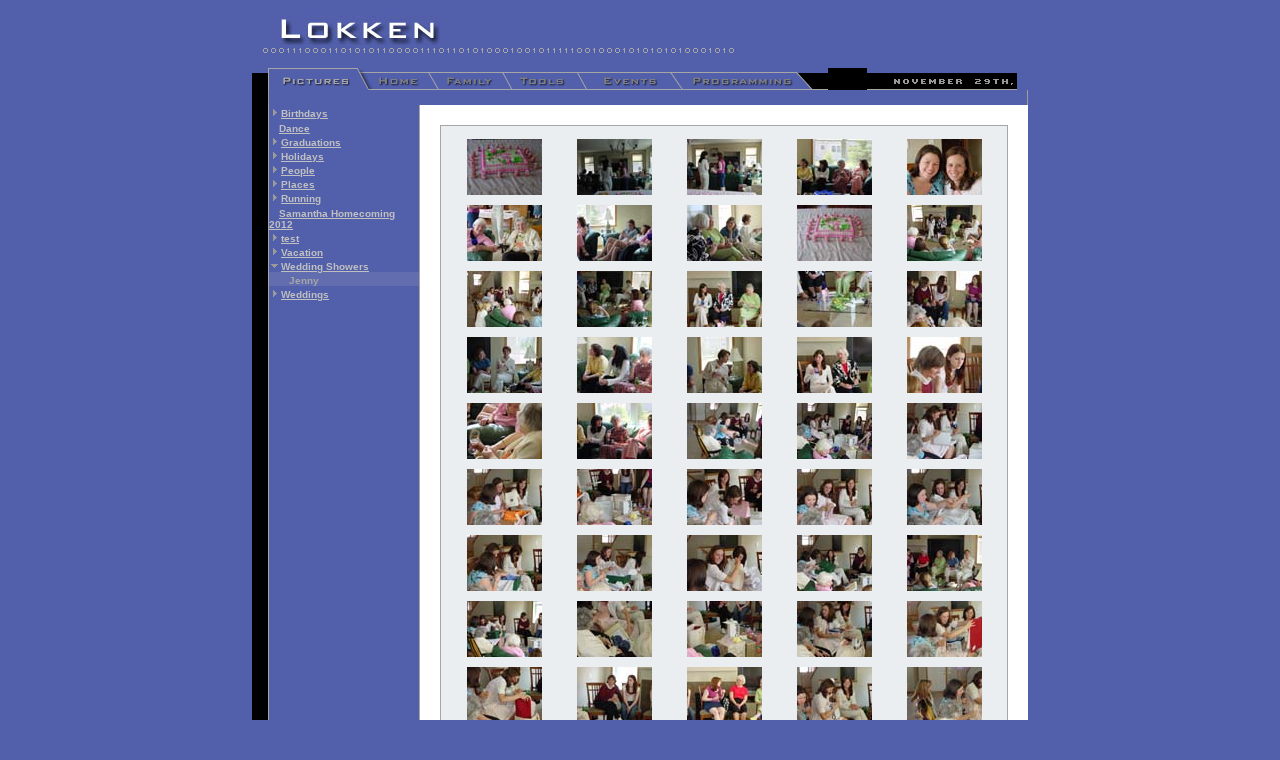

--- FILE ---
content_type: text/html
request_url: http://www.lokken.net/pictures.asp?mainpage=/pictures/Wedding%20Showers/Jenny&spanpath=10_0
body_size: 6285
content:


<html>

<head>
	<title>Lokken Family Website</title>

	<!------------------- Lokken.net Meta Tags ---------------------------------------->
	<META NAME="Description" CONTENT="Lokken family website.  Inside:Programming, Physics, Pictures, Math.">
	<META NAME="Keywords" CONTENT="lokken,family,jon lokken,jon,running,programming,greshwalk,amy,mckeever,gary,sharon,teresa,samantha,oelrich,physics">

	<!-------------------- Lokken.net Style Sheet ------------------------------------->
	<link rel="STYLESHEET" type="text/css" href="/includes/styles/lokken.css">

	<!-------------------- Lokken.net Image Preload Script ------------------------------------------------------------------->
	<script type="text/javascript" src="/includes/scripts/picturesPreload.js" for=window event=onload lang="JavaScript"></script>

	<!-------------------- Lokken.net JavaScript include ------------------------------------>
	<script type="text/javascript" src="/includes/scripts/lokkenFunctions.js"></script>
</head>

<body marginheight="0" marginwidth="0" topmargin="0" leftmargin="0" rightmargin="0" bottommargin="0" style="background-color: #525FAB">

	<!-- Header Table -->
<table align="center" width="776" border="0" cellpadding="0" cellspacing="0">
<tr>
	<td><img border="0" src="/images/spacers/transparent.gif" width="1" height="15" alt="spacer"></td>
</tr>
<tr>
	<td><img border="0" src="/images/spacers/transparent.gif" width="10" height="30" alt="spacer"><img border="0" src="/images/header/LokkenLogo.jpg" alt="Lokken Logo"></td>
</tr>
<tr>
	<td><img border="0" src="/images/spacers/transparent.gif" width="10" height="10" alt="spacer"><img border="0" src="/images/header/Binary.gif" alt="Lokken Binary Logo"></td>
</tr>
<tr>
	<td><img border="0" src="/images/spacers/transparent.gif" width="1" height="8" alt="spacer"></td>
</tr>
</table><!-- Menu Table -->
<table align="center" width="776" border="0" cellpadding="0" cellspacing="0">
<tr>
	<td colspan="2"><img border="0" src="/images/spacers/transparent.gif" width="1" height="5" alt="spacer"></td>
</tr>
<tr>
	<td bgcolor="#000000" align="left"><a href=""><img border="0" src="/images/menu/Pictures/Family.gif"      width="109"  height="22"></a><a href="/index.asp"><img border="0" src="/images/menu/Pictures/Home.gif"        width="73"  height="22" onmouseover="JavaScript:changeImages(this, 'homeOver');"        onmouseout="JavaScript:changeImages(this, 'home');"       ></a><a href="/family.asp"><img border="0" src="/images/menu/Pictures/Tools.gif"       width="74"  height="22" onmouseover="JavaScript:changeImages(this, 'toolsOver');"       onmouseout="JavaScript:changeImages(this, 'tools');"      ></a><a href="/tools.asp"><img border="0" src="/images/menu/Pictures/Pictures.gif"    width="74"  height="22" onmouseover="JavaScript:changeImages(this, 'picturesOver');"    onmouseout="JavaScript:changeImages(this, 'pictures');"   ></a><a href="/events.asp"><img border="0" src="/images/menu/Pictures/Events.gif"      width="94"  height="22" onmouseover="JavaScript:changeImages(this, 'eventsOver');"      onmouseout="JavaScript:changeImages(this, 'events');"     ></a><a href="/programming.asp"><img border="0" src="/images/menu/Pictures/Programming.gif" width="137" height="22" onmouseover="JavaScript:changeImages(this, 'programmingOver');" onmouseout="JavaScript:changeImages(this, 'programming');"></a><a href=""><img border="0" src="/images/menu/Pictures/MenuSpacer.gif"  width="15"  height="22"></a></td>
	<td bgcolor="#525FAB" align="right" valign="bottom">
		<table align="left" cellpadding="0" border="0" cellspacing="0">
			<tr><td><img border="0" src="/images/date/months/november.gif" width="100" height="16"><img border="0" src="/images/date/dates/twentynine.gif" width="50" height="16"></td></tr>
			<tr><td bgcolor="#A6A6A6"><img border="0" src="/images/spacers/transparent.gif" width="1" height="1" alt="spacer"></td></tr>
		</table></td>
</tr>
<tr>
	<td colspan="2">
		<table align="center" width="776" border="0" cellpadding="0" cellspacing="0">
		<tr>
			<td bgcolor="#000000" width="16"><img border="0" src="/images/spacers/transparent.gif" width="16" height="15" alt="spacer"></td>
			<td bgcolor="#9C9C9C" width="1"><img border="0" src="/images/spacers/transparent.gif" width="1" height="15" alt="spacer"></td>
			<td bgcolor="#525FAB" width="758"><img border="0" src="/images/spacers/transparent.gif" width="758" height="10" alt="spacer"></td>
			<td bgcolor="#9C9C9C" width="1"><img border="0" src="/images/spacers/transparent.gif" width="1" height="15" alt="spacer"></td>
		</tr>
		</table></td>
</tr>
</table>

<!-- Body Table -->
<table align="center" width="776" border="0" cellpadding="0" cellspacing="0">
<tr>
	<td width="16" bgcolor="#000000"><img src="/images/spacers/transparent.gif" width="1" height="20" alt="" border="0"></td>
	<td width="1" bgcolor="#A6A6A6"><img src="/images/spacers/transparent.gif" width="1" height="20" alt="" border="0"></td>
	
	<!-- Side Contents Menu -->
	<td width="150" bgcolor="#525FAB" valign="top">
		<SPAN style="" ID="0"><table width="100%" cellspacing="0" cellpadding="0" border="0"><tr><td width="100%" class="menutext" onmouseout="this.className='menutext';" onmouseover="this.className='menutextover';"><a class="menutext" href="/pictures.asp?spanpath=0" target="_top"><img src="/images/spacers/transparent.gif" width="0" height="12" alt="" border="0"><img src="/images/arrows/arrow.gif" width="12" height="12" alt="" border="0">Birthdays</a></td></tr></table><SPAN style="display:none" ID="0_0"><table width="100%" cellspacing="0" cellpadding="0" border="0"><tr><td width="100%" class="menutext" onmouseout="this.className='menutext';" onmouseover="this.className='menutextover';"><img src="/images/spacers/transparent.gif" width="20" height="12" alt="" border="0"><a class="menutext" href="/pictures.asp?mainpage=/pictures/Birthdays/Amy 2002&spanpath=0_0" target="_top">Amy 2002</a></td></tr></table></SPAN><SPAN style="display:none" ID="0_1"><table width="100%" cellspacing="0" cellpadding="0" border="0"><tr><td width="100%" class="menutext" onmouseout="this.className='menutext';" onmouseover="this.className='menutextover';"><img src="/images/spacers/transparent.gif" width="20" height="12" alt="" border="0"><a class="menutext" href="/pictures.asp?mainpage=/pictures/Birthdays/Ben 2002&spanpath=0_1" target="_top">Ben 2002</a></td></tr></table></SPAN><SPAN style="display:none" ID="0_2"><table width="100%" cellspacing="0" cellpadding="0" border="0"><tr><td width="100%" class="menutext" onmouseout="this.className='menutext';" onmouseover="this.className='menutextover';"><img src="/images/spacers/transparent.gif" width="20" height="12" alt="" border="0"><a class="menutext" href="/pictures.asp?mainpage=/pictures/Birthdays/Brittney 2001&spanpath=0_2" target="_top">Brittney 2001</a></td></tr></table></SPAN></SPAN><SPAN style="" ID="1"><table width="100%" cellspacing="0" cellpadding="0" border="0"><tr><td width="100%" class="menutext" onmouseout="this.className='menutext';" onmouseover="this.className='menutextover';"><img src="/images/spacers/transparent.gif" width="10" height="12" alt="" border="0"><a class="menutext" href="/pictures.asp?mainpage=/pictures/Dance&spanpath=1" target="_top">Dance</a></td></tr></table></SPAN><SPAN style="" ID="2"><table width="100%" cellspacing="0" cellpadding="0" border="0"><tr><td width="100%" class="menutext" onmouseout="this.className='menutext';" onmouseover="this.className='menutextover';"><a class="menutext" href="/pictures.asp?spanpath=2" target="_top"><img src="/images/spacers/transparent.gif" width="0" height="12" alt="" border="0"><img src="/images/arrows/arrow.gif" width="12" height="12" alt="" border="0">Graduations</a></td></tr></table><SPAN style="display:none" ID="2_0"><table width="100%" cellspacing="0" cellpadding="0" border="0"><tr><td width="100%" class="menutext" onmouseout="this.className='menutext';" onmouseover="this.className='menutextover';"><a class="menutext" href="/pictures.asp?spanpath=2_0" target="_top"><img src="/images/spacers/transparent.gif" width="8" height="12" alt="" border="0"><img src="/images/arrows/arrow.gif" width="12" height="12" alt="" border="0">Aaron USMA 00</a></td></tr></table><SPAN style="display:none" ID="2_0_0"><table width="100%" cellspacing="0" cellpadding="0" border="0"><tr><td width="100%" class="menutext" onmouseout="this.className='menutext';" onmouseover="this.className='menutextover';"><img src="/images/spacers/transparent.gif" width="30" height="12" alt="" border="0"><a class="menutext" href="/pictures.asp?mainpage=/pictures/Graduations/Aaron USMA 00/Four&spanpath=2_0_0" target="_top">Four</a></td></tr></table></SPAN><SPAN style="display:none" ID="2_0_1"><table width="100%" cellspacing="0" cellpadding="0" border="0"><tr><td width="100%" class="menutext" onmouseout="this.className='menutext';" onmouseover="this.className='menutextover';"><img src="/images/spacers/transparent.gif" width="30" height="12" alt="" border="0"><a class="menutext" href="/pictures.asp?mainpage=/pictures/Graduations/Aaron USMA 00/One&spanpath=2_0_1" target="_top">One</a></td></tr></table></SPAN><SPAN style="display:none" ID="2_0_2"><table width="100%" cellspacing="0" cellpadding="0" border="0"><tr><td width="100%" class="menutext" onmouseout="this.className='menutext';" onmouseover="this.className='menutextover';"><img src="/images/spacers/transparent.gif" width="30" height="12" alt="" border="0"><a class="menutext" href="/pictures.asp?mainpage=/pictures/Graduations/Aaron USMA 00/Three&spanpath=2_0_2" target="_top">Three</a></td></tr></table></SPAN><SPAN style="display:none" ID="2_0_3"><table width="100%" cellspacing="0" cellpadding="0" border="0"><tr><td width="100%" class="menutext" onmouseout="this.className='menutext';" onmouseover="this.className='menutextover';"><img src="/images/spacers/transparent.gif" width="30" height="12" alt="" border="0"><a class="menutext" href="/pictures.asp?mainpage=/pictures/Graduations/Aaron USMA 00/Two&spanpath=2_0_3" target="_top">Two</a></td></tr></table></SPAN><SPAN style="display:none" ID="2_0_4"><table width="100%" cellspacing="0" cellpadding="0" border="0"><tr><td width="100%" class="menutext" onmouseout="this.className='menutext';" onmouseover="this.className='menutextover';"><img src="/images/spacers/transparent.gif" width="30" height="12" alt="" border="0"><a class="menutext" href="/pictures.asp?mainpage=/pictures/Graduations/Aaron USMA 00/USMA&spanpath=2_0_4" target="_top">USMA</a></td></tr></table></SPAN></SPAN></SPAN><SPAN style="" ID="3"><table width="100%" cellspacing="0" cellpadding="0" border="0"><tr><td width="100%" class="menutext" onmouseout="this.className='menutext';" onmouseover="this.className='menutextover';"><a class="menutext" href="/pictures.asp?spanpath=3" target="_top"><img src="/images/spacers/transparent.gif" width="0" height="12" alt="" border="0"><img src="/images/arrows/arrow.gif" width="12" height="12" alt="" border="0">Holidays</a></td></tr></table><SPAN style="display:none" ID="3_0"><table width="100%" cellspacing="0" cellpadding="0" border="0"><tr><td width="100%" class="menutext" onmouseout="this.className='menutext';" onmouseover="this.className='menutextover';"><img src="/images/spacers/transparent.gif" width="20" height="12" alt="" border="0"><a class="menutext" href="/pictures.asp?mainpage=/pictures/Holidays/Christmas Day 05&spanpath=3_0" target="_top">Christmas Day 05</a></td></tr></table></SPAN><SPAN style="display:none" ID="3_1"><table width="100%" cellspacing="0" cellpadding="0" border="0"><tr><td width="100%" class="menutext" onmouseout="this.className='menutext';" onmouseover="this.className='menutextover';"><img src="/images/spacers/transparent.gif" width="20" height="12" alt="" border="0"><a class="menutext" href="/pictures.asp?mainpage=/pictures/Holidays/Christmas Eve 05&spanpath=3_1" target="_top">Christmas Eve 05</a></td></tr></table></SPAN></SPAN><SPAN style="" ID="4"><table width="100%" cellspacing="0" cellpadding="0" border="0"><tr><td width="100%" class="menutext" onmouseout="this.className='menutext';" onmouseover="this.className='menutextover';"><a class="menutext" href="/pictures.asp?spanpath=4" target="_top"><img src="/images/spacers/transparent.gif" width="0" height="12" alt="" border="0"><img src="/images/arrows/arrow.gif" width="12" height="12" alt="" border="0">People</a></td></tr></table><SPAN style="display:none" ID="4_0"><table width="100%" cellspacing="0" cellpadding="0" border="0"><tr><td width="100%" class="menutext" onmouseout="this.className='menutext';" onmouseover="this.className='menutextover';"><img src="/images/spacers/transparent.gif" width="20" height="12" alt="" border="0"><a class="menutext" href="/pictures.asp?mainpage=/pictures/People/Amy&spanpath=4_0" target="_top">Amy</a></td></tr></table></SPAN></SPAN><SPAN style="" ID="5"><table width="100%" cellspacing="0" cellpadding="0" border="0"><tr><td width="100%" class="menutext" onmouseout="this.className='menutext';" onmouseover="this.className='menutextover';"><a class="menutext" href="/pictures.asp?spanpath=5" target="_top"><img src="/images/spacers/transparent.gif" width="0" height="12" alt="" border="0"><img src="/images/arrows/arrow.gif" width="12" height="12" alt="" border="0">Places</a></td></tr></table><SPAN style="display:none" ID="5_0"><table width="100%" cellspacing="0" cellpadding="0" border="0"><tr><td width="100%" class="menutext" onmouseout="this.className='menutext';" onmouseover="this.className='menutextover';"><img src="/images/spacers/transparent.gif" width="20" height="12" alt="" border="0"><a class="menutext" href="/pictures.asp?mainpage=/pictures/Places/Cabin&spanpath=5_0" target="_top">Cabin</a></td></tr></table></SPAN><SPAN style="display:none" ID="5_1"><table width="100%" cellspacing="0" cellpadding="0" border="0"><tr><td width="100%" class="menutext" onmouseout="this.className='menutext';" onmouseover="this.className='menutextover';"><img src="/images/spacers/transparent.gif" width="20" height="12" alt="" border="0"><a class="menutext" href="/pictures.asp?mainpage=/pictures/Places/Cabin 2&spanpath=5_1" target="_top">Cabin 2</a></td></tr></table></SPAN><SPAN style="display:none" ID="5_2"><table width="100%" cellspacing="0" cellpadding="0" border="0"><tr><td width="100%" class="menutext" onmouseout="this.className='menutext';" onmouseover="this.className='menutextover';"><img src="/images/spacers/transparent.gif" width="20" height="12" alt="" border="0"><a class="menutext" href="/pictures.asp?mainpage=/pictures/Places/Cabin 2004&spanpath=5_2" target="_top">Cabin 2004</a></td></tr></table></SPAN><SPAN style="display:none" ID="5_3"><table width="100%" cellspacing="0" cellpadding="0" border="0"><tr><td width="100%" class="menutext" onmouseout="this.className='menutext';" onmouseover="this.className='menutextover';"><img src="/images/spacers/transparent.gif" width="20" height="12" alt="" border="0"><a class="menutext" href="/pictures.asp?mainpage=/pictures/Places/Cabin 3&spanpath=5_3" target="_top">Cabin 3</a></td></tr></table></SPAN><SPAN style="display:none" ID="5_4"><table width="100%" cellspacing="0" cellpadding="0" border="0"><tr><td width="100%" class="menutext" onmouseout="this.className='menutext';" onmouseover="this.className='menutextover';"><img src="/images/spacers/transparent.gif" width="20" height="12" alt="" border="0"><a class="menutext" href="/pictures.asp?mainpage=/pictures/Places/Cabin Grandpa&spanpath=5_4" target="_top">Cabin Grandpa</a></td></tr></table></SPAN><SPAN style="display:none" ID="5_5"><table width="100%" cellspacing="0" cellpadding="0" border="0"><tr><td width="100%" class="menutext" onmouseout="this.className='menutext';" onmouseover="this.className='menutextover';"><img src="/images/spacers/transparent.gif" width="20" height="12" alt="" border="0"><a class="menutext" href="/pictures.asp?mainpage=/pictures/Places/House&spanpath=5_5" target="_top">House</a></td></tr></table></SPAN><SPAN style="display:none" ID="5_6"><table width="100%" cellspacing="0" cellpadding="0" border="0"><tr><td width="100%" class="menutext" onmouseout="this.className='menutext';" onmouseover="this.className='menutextover';"><img src="/images/spacers/transparent.gif" width="20" height="12" alt="" border="0"><a class="menutext" href="/pictures.asp?mainpage=/pictures/Places/House One&spanpath=5_6" target="_top">House One</a></td></tr></table></SPAN><SPAN style="display:none" ID="5_7"><table width="100%" cellspacing="0" cellpadding="0" border="0"><tr><td width="100%" class="menutext" onmouseout="this.className='menutext';" onmouseover="this.className='menutextover';"><img src="/images/spacers/transparent.gif" width="20" height="12" alt="" border="0"><a class="menutext" href="/pictures.asp?mainpage=/pictures/Places/Parents&spanpath=5_7" target="_top">Parents</a></td></tr></table></SPAN></SPAN><SPAN style="" ID="6"><table width="100%" cellspacing="0" cellpadding="0" border="0"><tr><td width="100%" class="menutext" onmouseout="this.className='menutext';" onmouseover="this.className='menutextover';"><a class="menutext" href="/pictures.asp?spanpath=6" target="_top"><img src="/images/spacers/transparent.gif" width="0" height="12" alt="" border="0"><img src="/images/arrows/arrow.gif" width="12" height="12" alt="" border="0">Running</a></td></tr></table><SPAN style="display:none" ID="6_0"><table width="100%" cellspacing="0" cellpadding="0" border="0"><tr><td width="100%" class="menutext" onmouseout="this.className='menutext';" onmouseover="this.className='menutextover';"><img src="/images/spacers/transparent.gif" width="20" height="12" alt="" border="0"><a class="menutext" href="/pictures.asp?mainpage=/pictures/Running/Ram Run 5K 2005&spanpath=6_0" target="_top">Ram Run 5K 2005</a></td></tr></table></SPAN></SPAN><SPAN style="" ID="7"><table width="100%" cellspacing="0" cellpadding="0" border="0"><tr><td width="100%" class="menutext" onmouseout="this.className='menutext';" onmouseover="this.className='menutextover';"><img src="/images/spacers/transparent.gif" width="10" height="12" alt="" border="0"><a class="menutext" href="/pictures.asp?mainpage=/pictures/Samantha Homecoming 2012&spanpath=7" target="_top">Samantha Homecoming 2012</a></td></tr></table></SPAN><SPAN style="" ID="8"><table width="100%" cellspacing="0" cellpadding="0" border="0"><tr><td width="100%" class="menutext" onmouseout="this.className='menutext';" onmouseover="this.className='menutextover';"><a class="menutext" href="/pictures.asp?spanpath=8" target="_top"><img src="/images/spacers/transparent.gif" width="0" height="12" alt="" border="0"><img src="/images/arrows/arrow.gif" width="12" height="12" alt="" border="0">test</a></td></tr></table><SPAN style="display:none" ID="8_0"><table width="100%" cellspacing="0" cellpadding="0" border="0"><tr><td width="100%" class="menutext" onmouseout="this.className='menutext';" onmouseover="this.className='menutextover';"><img src="/images/spacers/transparent.gif" width="20" height="12" alt="" border="0"><a class="menutext" href="/pictures.asp?mainpage=/pictures/test/Test1&spanpath=8_0" target="_top">Test1</a></td></tr></table></SPAN><SPAN style="display:none" ID="8_1"><table width="100%" cellspacing="0" cellpadding="0" border="0"><tr><td width="100%" class="menutext" onmouseout="this.className='menutext';" onmouseover="this.className='menutextover';"><img src="/images/spacers/transparent.gif" width="20" height="12" alt="" border="0"><a class="menutext" href="/pictures.asp?mainpage=/pictures/test/Test2&spanpath=8_1" target="_top">Test2</a></td></tr></table></SPAN><SPAN style="display:none" ID="8_2"><table width="100%" cellspacing="0" cellpadding="0" border="0"><tr><td width="100%" class="menutext" onmouseout="this.className='menutext';" onmouseover="this.className='menutextover';"><img src="/images/spacers/transparent.gif" width="20" height="12" alt="" border="0"><a class="menutext" href="/pictures.asp?mainpage=/pictures/test/test4&spanpath=8_2" target="_top">test4</a></td></tr></table></SPAN></SPAN><SPAN style="" ID="9"><table width="100%" cellspacing="0" cellpadding="0" border="0"><tr><td width="100%" class="menutext" onmouseout="this.className='menutext';" onmouseover="this.className='menutextover';"><a class="menutext" href="/pictures.asp?spanpath=9" target="_top"><img src="/images/spacers/transparent.gif" width="0" height="12" alt="" border="0"><img src="/images/arrows/arrow.gif" width="12" height="12" alt="" border="0">Vacation</a></td></tr></table><SPAN style="display:none" ID="9_0"><table width="100%" cellspacing="0" cellpadding="0" border="0"><tr><td width="100%" class="menutext" onmouseout="this.className='menutext';" onmouseover="this.className='menutextover';"><a class="menutext" href="/pictures.asp?spanpath=9_0" target="_top"><img src="/images/spacers/transparent.gif" width="8" height="12" alt="" border="0"><img src="/images/arrows/arrow.gif" width="12" height="12" alt="" border="0">Florida</a></td></tr></table><SPAN style="display:none" ID="9_0_0"><table width="100%" cellspacing="0" cellpadding="0" border="0"><tr><td width="100%" class="menutext" onmouseout="this.className='menutext';" onmouseover="this.className='menutextover';"><img src="/images/spacers/transparent.gif" width="30" height="12" alt="" border="0"><a class="menutext" href="/pictures.asp?mainpage=/pictures/Vacation/Florida/Animal Kingdom&spanpath=9_0_0" target="_top">Animal Kingdom</a></td></tr></table></SPAN></SPAN></SPAN><SPAN style="" ID="10"><table width="100%" cellspacing="0" cellpadding="0" border="0"><tr><td width="100%" class="menutext" onmouseout="this.className='menutext';" onmouseover="this.className='menutextover';"><a class="menutext" href="/pictures.asp?spanpath=10" target="_top"><img src="/images/spacers/transparent.gif" width="0" height="12" alt="" border="0"><img src="/images/arrows/arrowDown.gif" width="12" height="12" alt="" border="0">Wedding Showers</a></td></tr></table><SPAN style="" ID="10_0"><table width="100%" cellspacing="0" cellpadding="0" border="0"><tr><td width="100%" class="menutextselected"><img src="/images/spacers/transparent.gif" width="20" height="12" alt="" border="0">Jenny</td></tr></table></SPAN></SPAN><SPAN style="" ID="11"><table width="100%" cellspacing="0" cellpadding="0" border="0"><tr><td width="100%" class="menutext" onmouseout="this.className='menutext';" onmouseover="this.className='menutextover';"><a class="menutext" href="/pictures.asp?spanpath=11" target="_top"><img src="/images/spacers/transparent.gif" width="0" height="12" alt="" border="0"><img src="/images/arrows/arrow.gif" width="12" height="12" alt="" border="0">Weddings</a></td></tr></table><SPAN style="display:none" ID="11_0"><table width="100%" cellspacing="0" cellpadding="0" border="0"><tr><td width="100%" class="menutext" onmouseout="this.className='menutext';" onmouseover="this.className='menutextover';"><img src="/images/spacers/transparent.gif" width="20" height="12" alt="" border="0"><a class="menutext" href="/pictures.asp?mainpage=/pictures/Weddings/Aarons Wedding 00&spanpath=11_0" target="_top">Aarons Wedding 00</a></td></tr></table></SPAN><SPAN style="display:none" ID="11_1"><table width="100%" cellspacing="0" cellpadding="0" border="0"><tr><td width="100%" class="menutext" onmouseout="this.className='menutext';" onmouseover="this.className='menutextover';"><a class="menutext" href="/pictures.asp?spanpath=11_1" target="_top"><img src="/images/spacers/transparent.gif" width="8" height="12" alt="" border="0"><img src="/images/arrows/arrow.gif" width="12" height="12" alt="" border="0">Jon and Amy 04</a></td></tr></table><SPAN style="display:none" ID="11_1_0"><table width="100%" cellspacing="0" cellpadding="0" border="0"><tr><td width="100%" class="menutext" onmouseout="this.className='menutext';" onmouseover="this.className='menutextover';"><img src="/images/spacers/transparent.gif" width="30" height="12" alt="" border="0"><a class="menutext" href="/pictures.asp?mainpage=/pictures/Weddings/Jon and Amy 04/Bride&spanpath=11_1_0" target="_top">Bride</a></td></tr></table></SPAN><SPAN style="display:none" ID="11_1_1"><table width="100%" cellspacing="0" cellpadding="0" border="0"><tr><td width="100%" class="menutext" onmouseout="this.className='menutext';" onmouseover="this.className='menutextover';"><img src="/images/spacers/transparent.gif" width="30" height="12" alt="" border="0"><a class="menutext" href="/pictures.asp?mainpage=/pictures/Weddings/Jon and Amy 04/Ceremony&spanpath=11_1_1" target="_top">Ceremony</a></td></tr></table></SPAN><SPAN style="display:none" ID="11_1_2"><table width="100%" cellspacing="0" cellpadding="0" border="0"><tr><td width="100%" class="menutext" onmouseout="this.className='menutext';" onmouseover="this.className='menutextover';"><img src="/images/spacers/transparent.gif" width="30" height="12" alt="" border="0"><a class="menutext" href="/pictures.asp?mainpage=/pictures/Weddings/Jon and Amy 04/Girls&spanpath=11_1_2" target="_top">Girls</a></td></tr></table></SPAN><SPAN style="display:none" ID="11_1_3"><table width="100%" cellspacing="0" cellpadding="0" border="0"><tr><td width="100%" class="menutext" onmouseout="this.className='menutext';" onmouseover="this.className='menutextover';"><img src="/images/spacers/transparent.gif" width="30" height="12" alt="" border="0"><a class="menutext" href="/pictures.asp?mainpage=/pictures/Weddings/Jon and Amy 04/Greshwalk&spanpath=11_1_3" target="_top">Greshwalk</a></td></tr></table></SPAN><SPAN style="display:none" ID="11_1_4"><table width="100%" cellspacing="0" cellpadding="0" border="0"><tr><td width="100%" class="menutext" onmouseout="this.className='menutext';" onmouseover="this.className='menutextover';"><img src="/images/spacers/transparent.gif" width="30" height="12" alt="" border="0"><a class="menutext" href="/pictures.asp?mainpage=/pictures/Weddings/Jon and Amy 04/Groom&spanpath=11_1_4" target="_top">Groom</a></td></tr></table></SPAN><SPAN style="display:none" ID="11_1_5"><table width="100%" cellspacing="0" cellpadding="0" border="0"><tr><td width="100%" class="menutext" onmouseout="this.className='menutext';" onmouseover="this.className='menutextover';"><img src="/images/spacers/transparent.gif" width="30" height="12" alt="" border="0"><a class="menutext" href="/pictures.asp?mainpage=/pictures/Weddings/Jon and Amy 04/Guest&spanpath=11_1_5" target="_top">Guest</a></td></tr></table></SPAN><SPAN style="display:none" ID="11_1_6"><table width="100%" cellspacing="0" cellpadding="0" border="0"><tr><td width="100%" class="menutext" onmouseout="this.className='menutext';" onmouseover="this.className='menutextover';"><img src="/images/spacers/transparent.gif" width="30" height="12" alt="" border="0"><a class="menutext" href="/pictures.asp?mainpage=/pictures/Weddings/Jon and Amy 04/Guys&spanpath=11_1_6" target="_top">Guys</a></td></tr></table></SPAN><SPAN style="display:none" ID="11_1_7"><table width="100%" cellspacing="0" cellpadding="0" border="0"><tr><td width="100%" class="menutext" onmouseout="this.className='menutext';" onmouseover="this.className='menutextover';"><img src="/images/spacers/transparent.gif" width="30" height="12" alt="" border="0"><a class="menutext" href="/pictures.asp?mainpage=/pictures/Weddings/Jon and Amy 04/Jon and Amy&spanpath=11_1_7" target="_top">Jon and Amy</a></td></tr></table></SPAN><SPAN style="display:none" ID="11_1_8"><table width="100%" cellspacing="0" cellpadding="0" border="0"><tr><td width="100%" class="menutext" onmouseout="this.className='menutext';" onmouseover="this.className='menutextover';"><img src="/images/spacers/transparent.gif" width="30" height="12" alt="" border="0"><a class="menutext" href="/pictures.asp?mainpage=/pictures/Weddings/Jon and Amy 04/Jon and Amy 2&spanpath=11_1_8" target="_top">Jon and Amy 2</a></td></tr></table></SPAN><SPAN style="display:none" ID="11_1_9"><table width="100%" cellspacing="0" cellpadding="0" border="0"><tr><td width="100%" class="menutext" onmouseout="this.className='menutext';" onmouseover="this.className='menutextover';"><img src="/images/spacers/transparent.gif" width="30" height="12" alt="" border="0"><a class="menutext" href="/pictures.asp?mainpage=/pictures/Weddings/Jon and Amy 04/Lokken&spanpath=11_1_9" target="_top">Lokken</a></td></tr></table></SPAN><SPAN style="display:none" ID="11_1_10"><table width="100%" cellspacing="0" cellpadding="0" border="0"><tr><td width="100%" class="menutext" onmouseout="this.className='menutext';" onmouseover="this.className='menutextover';"><img src="/images/spacers/transparent.gif" width="30" height="12" alt="" border="0"><a class="menutext" href="/pictures.asp?mainpage=/pictures/Weddings/Jon and Amy 04/Teresa Pictures&spanpath=11_1_10" target="_top">Teresa Pictures</a></td></tr></table></SPAN><SPAN style="display:none" ID="11_1_11"><table width="100%" cellspacing="0" cellpadding="0" border="0"><tr><td width="100%" class="menutext" onmouseout="this.className='menutext';" onmouseover="this.className='menutextover';"><img src="/images/spacers/transparent.gif" width="30" height="12" alt="" border="0"><a class="menutext" href="/pictures.asp?mainpage=/pictures/Weddings/Jon and Amy 04/The Meeting&spanpath=11_1_11" target="_top">The Meeting</a></td></tr></table></SPAN><SPAN style="display:none" ID="11_1_12"><table width="100%" cellspacing="0" cellpadding="0" border="0"><tr><td width="100%" class="menutext" onmouseout="this.className='menutext';" onmouseover="this.className='menutextover';"><img src="/images/spacers/transparent.gif" width="30" height="12" alt="" border="0"><a class="menutext" href="/pictures.asp?mainpage=/pictures/Weddings/Jon and Amy 04/Wedding Party&spanpath=11_1_12" target="_top">Wedding Party</a></td></tr></table></SPAN><SPAN style="display:none" ID="11_1_13"><table width="100%" cellspacing="0" cellpadding="0" border="0"><tr><td width="100%" class="menutext" onmouseout="this.className='menutext';" onmouseover="this.className='menutextover';"><img src="/images/spacers/transparent.gif" width="30" height="12" alt="" border="0"><a class="menutext" href="/pictures.asp?mainpage=/pictures/Weddings/Jon and Amy 04/Wedding Party 2&spanpath=11_1_13" target="_top">Wedding Party 2</a></td></tr></table></SPAN></SPAN></SPAN>	
	</td>
	<td width="1" bgcolor="#A6A6A6"><img src="/images/spacers/transparent.gif" width="1" height="20" alt="" border="0"></td>
	
	<!-- Main content area -->
	<td width="608" bgcolor="#FFFFFF">
		<table width="608" border="0" cellpadding="0" cellspacing="0">
		<tr>
			<td width="608" bgcolor="#FFFFFF" colspan="7"><img src="/images/spacers/transparent.gif" width="1" height="20" alt="" border="0"></td>
		</tr>
		<tr>
			<td width="20" bgcolor="#FFFFFF"><img src="/images/spacers/transparent.gif" width="20" height="1" alt="" border="0"></td>
			<td width="568" bgcolor="#A6A6A6" colspan="5"><img src="/images/spacers/transparent.gif" width="568" height="1" alt="" border="0"></td>
			<td width="20" bgcolor="#FFFFFF"><img src="/images/spacers/transparent.gif" width="20" height="1" alt="" border="0"></td>
		</tr>
		<tr>
			<td width="20" bgcolor="#FFFFFF"><img src="/images/spacers/transparent.gif" width="20" height="300" alt="" border="0"></td>
			<td width="1" bgcolor="#A6A6A6"><img src="/images/spacers/transparent.gif" width="1" height="300" alt="" border="0"></td>
			<td width="8" bgcolor="#EAEEF1"><img src="/images/spacers/transparent.gif" width="8" height="300" alt="" border="0"></td>
			<td width="550" bgcolor="#EAEEF1" valign="top">
				<table width="550" border="0" cellpadding="0" cellspacing="0">
				<tr>
					<td width="550">
						<img src="/images/spacers/transparent.gif" width="550" height="8" alt="" border="0"></td>
					</td>
				</tr>
				<tr>
					<td width="550" class="bodytext">	<table border='0' width='550' cellpadding='5' cellspacing='0'><tr><td align='center'><a href='JavaScript:openPictures("/pictures/PictureDisplay.asp?mainPage=/pictures/Wedding Showers/Jenny/images/DSC06017.jpg");'><img border='0' src='/pictures/Wedding Showers/Jenny/thumbnails/DSC06017.jpg' alt='DSC06017.jpg'></a></td><td align='center'><a href='JavaScript:openPictures("/pictures/PictureDisplay.asp?mainPage=/pictures/Wedding Showers/Jenny/images/DSC06018.jpg");'><img border='0' src='/pictures/Wedding Showers/Jenny/thumbnails/DSC06018.jpg' alt='DSC06018.jpg'></a></td><td align='center'><a href='JavaScript:openPictures("/pictures/PictureDisplay.asp?mainPage=/pictures/Wedding Showers/Jenny/images/DSC06019.jpg");'><img border='0' src='/pictures/Wedding Showers/Jenny/thumbnails/DSC06019.jpg' alt='DSC06019.jpg'></a></td><td align='center'><a href='JavaScript:openPictures("/pictures/PictureDisplay.asp?mainPage=/pictures/Wedding Showers/Jenny/images/DSC06020.jpg");'><img border='0' src='/pictures/Wedding Showers/Jenny/thumbnails/DSC06020.jpg' alt='DSC06020.jpg'></a></td><td align='center'><a href='JavaScript:openPictures("/pictures/PictureDisplay.asp?mainPage=/pictures/Wedding Showers/Jenny/images/DSC06021.jpg");'><img border='0' src='/pictures/Wedding Showers/Jenny/thumbnails/DSC06021.jpg' alt='DSC06021.jpg'></a></td></tr><tr><td align='center'><a href='JavaScript:openPictures("/pictures/PictureDisplay.asp?mainPage=/pictures/Wedding Showers/Jenny/images/DSC06022.jpg");'><img border='0' src='/pictures/Wedding Showers/Jenny/thumbnails/DSC06022.jpg' alt='DSC06022.jpg'></a></td><td align='center'><a href='JavaScript:openPictures("/pictures/PictureDisplay.asp?mainPage=/pictures/Wedding Showers/Jenny/images/DSC06023.jpg");'><img border='0' src='/pictures/Wedding Showers/Jenny/thumbnails/DSC06023.jpg' alt='DSC06023.jpg'></a></td><td align='center'><a href='JavaScript:openPictures("/pictures/PictureDisplay.asp?mainPage=/pictures/Wedding Showers/Jenny/images/DSC06024.jpg");'><img border='0' src='/pictures/Wedding Showers/Jenny/thumbnails/DSC06024.jpg' alt='DSC06024.jpg'></a></td><td align='center'><a href='JavaScript:openPictures("/pictures/PictureDisplay.asp?mainPage=/pictures/Wedding Showers/Jenny/images/DSC06025.jpg");'><img border='0' src='/pictures/Wedding Showers/Jenny/thumbnails/DSC06025.jpg' alt='DSC06025.jpg'></a></td><td align='center'><a href='JavaScript:openPictures("/pictures/PictureDisplay.asp?mainPage=/pictures/Wedding Showers/Jenny/images/DSC06026.jpg");'><img border='0' src='/pictures/Wedding Showers/Jenny/thumbnails/DSC06026.jpg' alt='DSC06026.jpg'></a></td></tr><tr><td align='center'><a href='JavaScript:openPictures("/pictures/PictureDisplay.asp?mainPage=/pictures/Wedding Showers/Jenny/images/DSC06027.jpg");'><img border='0' src='/pictures/Wedding Showers/Jenny/thumbnails/DSC06027.jpg' alt='DSC06027.jpg'></a></td><td align='center'><a href='JavaScript:openPictures("/pictures/PictureDisplay.asp?mainPage=/pictures/Wedding Showers/Jenny/images/DSC06028.jpg");'><img border='0' src='/pictures/Wedding Showers/Jenny/thumbnails/DSC06028.jpg' alt='DSC06028.jpg'></a></td><td align='center'><a href='JavaScript:openPictures("/pictures/PictureDisplay.asp?mainPage=/pictures/Wedding Showers/Jenny/images/DSC06029.jpg");'><img border='0' src='/pictures/Wedding Showers/Jenny/thumbnails/DSC06029.jpg' alt='DSC06029.jpg'></a></td><td align='center'><a href='JavaScript:openPictures("/pictures/PictureDisplay.asp?mainPage=/pictures/Wedding Showers/Jenny/images/DSC06030.jpg");'><img border='0' src='/pictures/Wedding Showers/Jenny/thumbnails/DSC06030.jpg' alt='DSC06030.jpg'></a></td><td align='center'><a href='JavaScript:openPictures("/pictures/PictureDisplay.asp?mainPage=/pictures/Wedding Showers/Jenny/images/DSC06031.jpg");'><img border='0' src='/pictures/Wedding Showers/Jenny/thumbnails/DSC06031.jpg' alt='DSC06031.jpg'></a></td></tr><tr><td align='center'><a href='JavaScript:openPictures("/pictures/PictureDisplay.asp?mainPage=/pictures/Wedding Showers/Jenny/images/DSC06032.jpg");'><img border='0' src='/pictures/Wedding Showers/Jenny/thumbnails/DSC06032.jpg' alt='DSC06032.jpg'></a></td><td align='center'><a href='JavaScript:openPictures("/pictures/PictureDisplay.asp?mainPage=/pictures/Wedding Showers/Jenny/images/DSC06033.jpg");'><img border='0' src='/pictures/Wedding Showers/Jenny/thumbnails/DSC06033.jpg' alt='DSC06033.jpg'></a></td><td align='center'><a href='JavaScript:openPictures("/pictures/PictureDisplay.asp?mainPage=/pictures/Wedding Showers/Jenny/images/DSC06034.jpg");'><img border='0' src='/pictures/Wedding Showers/Jenny/thumbnails/DSC06034.jpg' alt='DSC06034.jpg'></a></td><td align='center'><a href='JavaScript:openPictures("/pictures/PictureDisplay.asp?mainPage=/pictures/Wedding Showers/Jenny/images/DSC06035.jpg");'><img border='0' src='/pictures/Wedding Showers/Jenny/thumbnails/DSC06035.jpg' alt='DSC06035.jpg'></a></td><td align='center'><a href='JavaScript:openPictures("/pictures/PictureDisplay.asp?mainPage=/pictures/Wedding Showers/Jenny/images/DSC06036.jpg");'><img border='0' src='/pictures/Wedding Showers/Jenny/thumbnails/DSC06036.jpg' alt='DSC06036.jpg'></a></td></tr><tr><td align='center'><a href='JavaScript:openPictures("/pictures/PictureDisplay.asp?mainPage=/pictures/Wedding Showers/Jenny/images/DSC06037.jpg");'><img border='0' src='/pictures/Wedding Showers/Jenny/thumbnails/DSC06037.jpg' alt='DSC06037.jpg'></a></td><td align='center'><a href='JavaScript:openPictures("/pictures/PictureDisplay.asp?mainPage=/pictures/Wedding Showers/Jenny/images/DSC06038.jpg");'><img border='0' src='/pictures/Wedding Showers/Jenny/thumbnails/DSC06038.jpg' alt='DSC06038.jpg'></a></td><td align='center'><a href='JavaScript:openPictures("/pictures/PictureDisplay.asp?mainPage=/pictures/Wedding Showers/Jenny/images/DSC06039.jpg");'><img border='0' src='/pictures/Wedding Showers/Jenny/thumbnails/DSC06039.jpg' alt='DSC06039.jpg'></a></td><td align='center'><a href='JavaScript:openPictures("/pictures/PictureDisplay.asp?mainPage=/pictures/Wedding Showers/Jenny/images/DSC06040.jpg");'><img border='0' src='/pictures/Wedding Showers/Jenny/thumbnails/DSC06040.jpg' alt='DSC06040.jpg'></a></td><td align='center'><a href='JavaScript:openPictures("/pictures/PictureDisplay.asp?mainPage=/pictures/Wedding Showers/Jenny/images/DSC06041.jpg");'><img border='0' src='/pictures/Wedding Showers/Jenny/thumbnails/DSC06041.jpg' alt='DSC06041.jpg'></a></td></tr><tr><td align='center'><a href='JavaScript:openPictures("/pictures/PictureDisplay.asp?mainPage=/pictures/Wedding Showers/Jenny/images/DSC06042.jpg");'><img border='0' src='/pictures/Wedding Showers/Jenny/thumbnails/DSC06042.jpg' alt='DSC06042.jpg'></a></td><td align='center'><a href='JavaScript:openPictures("/pictures/PictureDisplay.asp?mainPage=/pictures/Wedding Showers/Jenny/images/DSC06043.jpg");'><img border='0' src='/pictures/Wedding Showers/Jenny/thumbnails/DSC06043.jpg' alt='DSC06043.jpg'></a></td><td align='center'><a href='JavaScript:openPictures("/pictures/PictureDisplay.asp?mainPage=/pictures/Wedding Showers/Jenny/images/DSC06044.jpg");'><img border='0' src='/pictures/Wedding Showers/Jenny/thumbnails/DSC06044.jpg' alt='DSC06044.jpg'></a></td><td align='center'><a href='JavaScript:openPictures("/pictures/PictureDisplay.asp?mainPage=/pictures/Wedding Showers/Jenny/images/DSC06045.jpg");'><img border='0' src='/pictures/Wedding Showers/Jenny/thumbnails/DSC06045.jpg' alt='DSC06045.jpg'></a></td><td align='center'><a href='JavaScript:openPictures("/pictures/PictureDisplay.asp?mainPage=/pictures/Wedding Showers/Jenny/images/DSC06046.jpg");'><img border='0' src='/pictures/Wedding Showers/Jenny/thumbnails/DSC06046.jpg' alt='DSC06046.jpg'></a></td></tr><tr><td align='center'><a href='JavaScript:openPictures("/pictures/PictureDisplay.asp?mainPage=/pictures/Wedding Showers/Jenny/images/DSC06047.jpg");'><img border='0' src='/pictures/Wedding Showers/Jenny/thumbnails/DSC06047.jpg' alt='DSC06047.jpg'></a></td><td align='center'><a href='JavaScript:openPictures("/pictures/PictureDisplay.asp?mainPage=/pictures/Wedding Showers/Jenny/images/DSC06048.jpg");'><img border='0' src='/pictures/Wedding Showers/Jenny/thumbnails/DSC06048.jpg' alt='DSC06048.jpg'></a></td><td align='center'><a href='JavaScript:openPictures("/pictures/PictureDisplay.asp?mainPage=/pictures/Wedding Showers/Jenny/images/DSC06049.jpg");'><img border='0' src='/pictures/Wedding Showers/Jenny/thumbnails/DSC06049.jpg' alt='DSC06049.jpg'></a></td><td align='center'><a href='JavaScript:openPictures("/pictures/PictureDisplay.asp?mainPage=/pictures/Wedding Showers/Jenny/images/DSC06050.jpg");'><img border='0' src='/pictures/Wedding Showers/Jenny/thumbnails/DSC06050.jpg' alt='DSC06050.jpg'></a></td><td align='center'><a href='JavaScript:openPictures("/pictures/PictureDisplay.asp?mainPage=/pictures/Wedding Showers/Jenny/images/DSC06051.jpg");'><img border='0' src='/pictures/Wedding Showers/Jenny/thumbnails/DSC06051.jpg' alt='DSC06051.jpg'></a></td></tr><tr><td align='center'><a href='JavaScript:openPictures("/pictures/PictureDisplay.asp?mainPage=/pictures/Wedding Showers/Jenny/images/DSC06052.jpg");'><img border='0' src='/pictures/Wedding Showers/Jenny/thumbnails/DSC06052.jpg' alt='DSC06052.jpg'></a></td><td align='center'><a href='JavaScript:openPictures("/pictures/PictureDisplay.asp?mainPage=/pictures/Wedding Showers/Jenny/images/DSC06053.jpg");'><img border='0' src='/pictures/Wedding Showers/Jenny/thumbnails/DSC06053.jpg' alt='DSC06053.jpg'></a></td><td align='center'><a href='JavaScript:openPictures("/pictures/PictureDisplay.asp?mainPage=/pictures/Wedding Showers/Jenny/images/DSC06054.jpg");'><img border='0' src='/pictures/Wedding Showers/Jenny/thumbnails/DSC06054.jpg' alt='DSC06054.jpg'></a></td><td align='center'><a href='JavaScript:openPictures("/pictures/PictureDisplay.asp?mainPage=/pictures/Wedding Showers/Jenny/images/DSC06055.jpg");'><img border='0' src='/pictures/Wedding Showers/Jenny/thumbnails/DSC06055.jpg' alt='DSC06055.jpg'></a></td><td align='center'><a href='JavaScript:openPictures("/pictures/PictureDisplay.asp?mainPage=/pictures/Wedding Showers/Jenny/images/DSC06056.jpg");'><img border='0' src='/pictures/Wedding Showers/Jenny/thumbnails/DSC06056.jpg' alt='DSC06056.jpg'></a></td></tr><tr><td align='center'><a href='JavaScript:openPictures("/pictures/PictureDisplay.asp?mainPage=/pictures/Wedding Showers/Jenny/images/DSC06057.jpg");'><img border='0' src='/pictures/Wedding Showers/Jenny/thumbnails/DSC06057.jpg' alt='DSC06057.jpg'></a></td><td align='center'><a href='JavaScript:openPictures("/pictures/PictureDisplay.asp?mainPage=/pictures/Wedding Showers/Jenny/images/DSC06058.jpg");'><img border='0' src='/pictures/Wedding Showers/Jenny/thumbnails/DSC06058.jpg' alt='DSC06058.jpg'></a></td><td align='center'><a href='JavaScript:openPictures("/pictures/PictureDisplay.asp?mainPage=/pictures/Wedding Showers/Jenny/images/DSC06059.jpg");'><img border='0' src='/pictures/Wedding Showers/Jenny/thumbnails/DSC06059.jpg' alt='DSC06059.jpg'></a></td><td align='center'><a href='JavaScript:openPictures("/pictures/PictureDisplay.asp?mainPage=/pictures/Wedding Showers/Jenny/images/DSC06060.jpg");'><img border='0' src='/pictures/Wedding Showers/Jenny/thumbnails/DSC06060.jpg' alt='DSC06060.jpg'></a></td><td align='center'><a href='JavaScript:openPictures("/pictures/PictureDisplay.asp?mainPage=/pictures/Wedding Showers/Jenny/images/DSC06061.jpg");'><img border='0' src='/pictures/Wedding Showers/Jenny/thumbnails/DSC06061.jpg' alt='DSC06061.jpg'></a></td></tr><tr><td align='center'><a href='JavaScript:openPictures("/pictures/PictureDisplay.asp?mainPage=/pictures/Wedding Showers/Jenny/images/DSC06062.jpg");'><img border='0' src='/pictures/Wedding Showers/Jenny/thumbnails/DSC06062.jpg' alt='DSC06062.jpg'></a></td><td align='center'><a href='JavaScript:openPictures("/pictures/PictureDisplay.asp?mainPage=/pictures/Wedding Showers/Jenny/images/DSC06063.jpg");'><img border='0' src='/pictures/Wedding Showers/Jenny/thumbnails/DSC06063.jpg' alt='DSC06063.jpg'></a></td><td align='center'><a href='JavaScript:openPictures("/pictures/PictureDisplay.asp?mainPage=/pictures/Wedding Showers/Jenny/images/DSC06064.jpg");'><img border='0' src='/pictures/Wedding Showers/Jenny/thumbnails/DSC06064.jpg' alt='DSC06064.jpg'></a></td><td align='center'><a href='JavaScript:openPictures("/pictures/PictureDisplay.asp?mainPage=/pictures/Wedding Showers/Jenny/images/DSC06065.jpg");'><img border='0' src='/pictures/Wedding Showers/Jenny/thumbnails/DSC06065.jpg' alt='DSC06065.jpg'></a></td><td align='center'><a href='JavaScript:openPictures("/pictures/PictureDisplay.asp?mainPage=/pictures/Wedding Showers/Jenny/images/DSC06066.jpg");'><img border='0' src='/pictures/Wedding Showers/Jenny/thumbnails/DSC06066.jpg' alt='DSC06066.jpg'></a></td></tr><tr><td align='center'><a href='JavaScript:openPictures("/pictures/PictureDisplay.asp?mainPage=/pictures/Wedding Showers/Jenny/images/DSC06067.jpg");'><img border='0' src='/pictures/Wedding Showers/Jenny/thumbnails/DSC06067.jpg' alt='DSC06067.jpg'></a></td><td align='center'><a href='JavaScript:openPictures("/pictures/PictureDisplay.asp?mainPage=/pictures/Wedding Showers/Jenny/images/DSC06068.jpg");'><img border='0' src='/pictures/Wedding Showers/Jenny/thumbnails/DSC06068.jpg' alt='DSC06068.jpg'></a></td><td align='center'><a href='JavaScript:openPictures("/pictures/PictureDisplay.asp?mainPage=/pictures/Wedding Showers/Jenny/images/DSC06069.jpg");'><img border='0' src='/pictures/Wedding Showers/Jenny/thumbnails/DSC06069.jpg' alt='DSC06069.jpg'></a></td><td align='center'><a href='JavaScript:openPictures("/pictures/PictureDisplay.asp?mainPage=/pictures/Wedding Showers/Jenny/images/DSC06070.jpg");'><img border='0' src='/pictures/Wedding Showers/Jenny/thumbnails/DSC06070.jpg' alt='DSC06070.jpg'></a></td><td align='center'><a href='JavaScript:openPictures("/pictures/PictureDisplay.asp?mainPage=/pictures/Wedding Showers/Jenny/images/DSC06071.jpg");'><img border='0' src='/pictures/Wedding Showers/Jenny/thumbnails/DSC06071.jpg' alt='DSC06071.jpg'></a></td></tr><tr><td align='center'><a href='JavaScript:openPictures("/pictures/PictureDisplay.asp?mainPage=/pictures/Wedding Showers/Jenny/images/DSC06072.jpg");'><img border='0' src='/pictures/Wedding Showers/Jenny/thumbnails/DSC06072.jpg' alt='DSC06072.jpg'></a></td><td align='center'><a href='JavaScript:openPictures("/pictures/PictureDisplay.asp?mainPage=/pictures/Wedding Showers/Jenny/images/DSC06073.jpg");'><img border='0' src='/pictures/Wedding Showers/Jenny/thumbnails/DSC06073.jpg' alt='DSC06073.jpg'></a></td><td align='center'><a href='JavaScript:openPictures("/pictures/PictureDisplay.asp?mainPage=/pictures/Wedding Showers/Jenny/images/DSC06074.jpg");'><img border='0' src='/pictures/Wedding Showers/Jenny/thumbnails/DSC06074.jpg' alt='DSC06074.jpg'></a></td><td align='center'>&nbsp;</td><td align='center'>&nbsp;</td></tr></table></td>
				</tr>
				<tr>
					<td width="550">
						<img src="/images/spacers/transparent.gif" width="550" height="8" alt="" border="0"></td>
					</td>
				</tr>
				</table></td>
			<td width="8" bgcolor="#EAEEF1"><img src="/images/spacers/transparent.gif" width="8" height="300" alt="" border="0"></td>
			<td width="1" bgcolor="#A6A6A6"><img src="/images/spacers/transparent.gif" width="1" height="300" alt="" border="0"></td>
			<td width="20" bgcolor="#FFFFFF"><img src="/images/spacers/transparent.gif" width="20" height="300" alt="" border="0"></td>
		</tr>
		<tr>
			<td width="20" bgcolor="#FFFFFF"><img src="/images/spacers/transparent.gif" width="20" height="1" alt="" border="0"></td>
			<td width="568" bgcolor="#A6A6A6" colspan="5"><img src="/images/spacers/transparent.gif" width="568" height="1" alt="" border="0"></td>
			<td width="20" bgcolor="#FFFFFF"><img src="/images/spacers/transparent.gif" width="20" height="1" alt="" border="0"></td>
		</tr>
		<tr>
			<td width="608" bgcolor="#FFFFFF" colspan="7"><img src="/images/spacers/transparent.gif" width="1" height="20" alt="" border="0"></td>
		</tr>
		</table>
	</td>
</tr>
</table>

<!-- Footer Table -->
<table align="center" width="776" border="0" cellpadding="0" cellspacing="0">
<tr>
	<td colspan="2" bgcolor="#A6A6A6"><img src="/images/spacers/transparent.gif" width="1" height="1" alt="" border="0"></td>
</tr>
<tr>
	<td width="388" bgcolor="#000000" align="left"><img src="/images/spacers/transparent.gif" width="10" height="16" alt="" border="0"><img border="0" src="/images/footer/footercopyright.gif"></td>
	<td width="388" bgcolor="#000000" align="right">
	<a href="mailto:webmaster@lokken.net?subject=Lokken.net Information"><img border="0" src="/images/footer/footercontact.gif"></a></td>
</tr>
</table>
<br>
<!------------------------ Keywords ----------------------------->
<!-- Keywords Table -->
<table align="center" width="776" border="0" cellpadding="0" cellspacing="0">
<tr>
	<td colspan="3" bgcolor="#525FAB">
	<p align="center"><img src="/images/spacers/transparent.gif" width="776" height="1" alt="" border="0"></td>
</tr>
<tr>
	<td bgcolor="#525FAB"><img src="/images/spacers/transparent.gif" width="1" height="100" alt="" border="0"></td>
	<td bgcolor="#525FAB" align="middle" valign="top" class="greytext">
	Associated Sites: Jon Lokken - <a style="color: #A6A6A6" href="http://www.jonlokken.com">http://www.jonlokken.com</a> | 
	Amy Lokken - <a style="color: #A6A6A6" href="http://www.amylokken.com">http://www.amylokken.com</a> | 
	Isabel Lokken - <a style="color: #A6A6A6" href="http://www.isabellokken.com">http://www.isabellokken.com</a> | 
	Elizabeth Lokken - <a style="color: #A6A6A6" href="http://www.elizabethlokken.com">http://www.elizabethlokken.com</a> | 
	Lokken.us - <a style="color: #A6A6A6" href="http://www.lokken.us">http://www.lokken.us</a> |
	Lokken.co - <a style="color: #A6A6A6" href="http://www.lokken.co">http://www.lokken.co</a> |
	Lokken Consulting - <a style="color: #A6A6A6" href="http://www.lokkenconsulting.com">http://www.lokkenconsulting.com</a><br>
	Author: Jon Lokken - <a style="color: #A6A6A6" href="http://www.lokken.net">http://www.lokken.net<br></td>
	<td bgcolor="#525FAB"><img src="/images/spacers/transparent.gif" width="1" height="100" alt="" border="0"></td>
</tr>
<tr>
	<td colspan="3" bgcolor="#525FAB"><img src="/images/spacers/transparent.gif" width="776" height="1" alt="" border="0"></td>
</tr>
</table>

<!-- Google Analytics  https://www.google.com/analytics/home/admin?vid=1100&scid=1087648 -->
<script src="http://www.google-analytics.com/urchin.js" type="text/javascript">
</script>
<script type="text/javascript">
_uacct = "UA-1087648-1";
urchinTracker();
</script>


</body>

</html>

--- FILE ---
content_type: text/css
request_url: http://www.lokken.net/includes/styles/lokken.css
body_size: 653
content:
body {
	background-color: #525FAB;
	font : 11px verdana, arial, sans-serif;
	font-family : verdana, arial, sans-serif;
	font-size : 11px;
}

div, input, select, option, span, td {
	color : #000000;
	font : 11px verdana, arial, sans-serif;
	font-family : verdana, arial, sans-serif;
	font-size : 11px;
}

.bodytext {
	color : #000000;
	font : 11px verdana, arial, sans-serif;
	font-family : verdana, arial, sans-serif;
	font-size : 11px;
}

a {
	color : #808080;
	font-family : Verdana;
	font-weight : bold;
	cursor: hand;
	font-size : 10px; font-style:normal; font-variant:normal
}

a:hover {
	color : #ECBE17;
	font : 10px verdana, arial, sans-serif;
	font-family : verdana, arial, sans-serif;
	font-weight : bold;
	cursor: hand;
	font-size : 10px;
}

a:active {
	color : #ECBE17;
	font : 10px verdana, arial, sans-serif;
	font-family : verdana, arial, sans-serif;
	font-weight : bold;
	cursor: hand;
	font-size : 10px;
}

a:visited {
	color : #A6A6A6;
	font : 10px verdana, arial, sans-serif;
	font-family : verdana, arial, sans-serif;
	font-weight : bold;
	cursor: hand;
	font-size : 10px;
}

.newstext {
	color : #525FAB;
	font-family : Verdana;
	font-weight : bold;
	cursor: hand;
	font-size : 10px; font-style:normal; font-variant:normal
}

.newstext:hover {
	color : #ECBE17;
	font : 10px verdana, arial, sans-serif;
	font-family : verdana, arial, sans-serif;
	font-weight : bold;
	cursor: hand;
	font-size : 10px;
}

.newstext:active {
	color : #ECBE17;
	font : 10px verdana, arial, sans-serif;
	font-family : verdana, arial, sans-serif;
	font-weight : bold;
	cursor: hand;
	font-size : 10px;
}

.newstext:visited {
	color : #A6A6A6;
	font : 10px verdana, arial, sans-serif;
	font-family : verdana, arial, sans-serif;
	font-weight : bold;
	cursor: hand;
	font-size : 10px;
}

.newsmenutext {
	color : #A6A6A6;
	font-family : Verdana;
	font-weight : bold;
	cursor: hand;
	font-size : 10px; font-style:normal; font-variant:normal
}

.newsmenutext:hover {
	color : #A6A6A6;
	font : 10px verdana, arial, sans-serif;
	font-family : verdana, arial, sans-serif;
	font-weight : bold;
	cursor: hand;
	font-size : 10px;
}

.newsmenutext:active {
	color : #A6A6A6;
	font : 10px verdana, arial, sans-serif;
	font-family : verdana, arial, sans-serif;
	font-weight : bold;
	cursor: hand;
	font-size : 10px;
}

.newsmenutext:visited {
	color : #A6A6A6;
	font : 10px verdana, arial, sans-serif;
	font-family : verdana, arial, sans-serif;
	font-weight : bold;
	cursor: hand;
	font-size : 10px;
}

.menutext {
	color : #C0C0C0;
	font : 10px verdana, arial, sans-serif;
	font-family : verdana, arial, sans-serif;
	cursor: url("/images/cursor/pointer.gif"), pointer;
	font-weight : bold;
	vertical-align: middle;
	font-size : 10px;
}

.menutextselected {
	color : #A6A6A6;
	font : 10px verdana, arial, sans-serif;
	font-family : verdana, arial, sans-serif;
	font-weight : bold;
	cursor: url("/images/cursor/pointer.gif"), pointer;
	background-color: #616DAF;
	font-size : 10px;
}

.menutextover {
	color : #C0C0C0;
	font : 10px verdana, arial, sans-serif;
	font-family : verdana, arial, sans-serif;
	font-weight : bold;
	cursor: url("/images/cursor/pointer.gif"), pointer;
	background-color: #616DAF;
	font-size : 10px;
}
.menutext:active {
	color : #C0C0C0;
	font : 10px verdana, arial, sans-serif;
	font-family : verdana, arial, sans-serif;
	font-weight : bold;
	cursor: url("/images/cursor/pointer.gif"), pointer;
	background-color: #616DAF;
	font-size : 10px;
}
.menutext:active {
	color : #C0C0C0;
	font : 10px verdana, arial, sans-serif;
	font-family : verdana, arial, sans-serif;
	font-weight : bold;
	cursor: url("/images/cursor/pointer.gif"), pointer;
	background-color: #616DAF;
	font-size : 10px;
}
.menutext:visited {
	color : #A6A6A6;
	font : 10px verdana, arial, sans-serif;
	font-family : verdana, arial, sans-serif;
	font-weight : bold;
	cursor: pointer;
	font-size : 10px;
}
.greytext {
	color : #A6A6A6;
	font : 10px verdana, arial, sans-serif;
	font-family : verdana, arial, sans-serif;
	font-weight : bold;
	cursor: hand;
	font-size : 10px;
}

--- FILE ---
content_type: application/javascript
request_url: http://www.lokken.net/includes/scripts/picturesPreload.js
body_size: 402
content:
//----------- Preload Images:Jon Lokken@3/6/03 ------------------//
if (document.images) {
    plus            = newImage("/images/spacers/transparent.gif");
    arrow           = newImage("/images/arrows/arrow.gif");
    arrowDown       = newImage("/images/arrows/arrowDown.gif");
    home            = newImage("/images/menu/Pictures/Home.gif");
    homeOver        = newImage("/images/menu/Pictures/Home-over.gif");
    tools           = newImage("/images/menu/Pictures/Tools.gif");
    toolsOver       = newImage("/images/menu/Pictures/Tools-over.gif");
    pictures        = newImage("/images/menu/Pictures/Pictures.gif");
    picturesOver    = newImage("/images/menu/Pictures/Pictures-over.gif");
    events          = newImage("/images/menu/Pictures/Events.gif");
    eventsOver      = newImage("/images/menu/Pictures/Events-over.gif");
    programming     = newImage("/images/menu/Pictures/Programming.gif");
    programmingOver = newImage("/images/menu/Pictures/Programming-over.gif");
    preloadFlag  = true;
}

--- FILE ---
content_type: application/javascript
request_url: http://www.lokken.net/includes/scripts/lokkenFunctions.js
body_size: 2241
content:
var preloadFlag = false;

//----------- New Images:PhotoShop@3/6/03 -----------------------//
function preloadImages() {
	if (document.images) {
		//alert("Preloaded Images");
	}
}

//----------- New Images:PhotoShop@3/6/03 -----------------------//
function newImage(arg) {
  if (document.images) {
    rslt = new Image();
    rslt.src = arg;
    return rslt;
  }
}

//----------- Change Images:Jon Lokken@3/6/03 -------------------//
function changeImagesSrc() {
	//alert("In the change:"+ arguments[0].src);
  if (document.images && (preloadFlag == true)) {
    for (var i=0; i<arguments.length; i+=2) {
      arguments[i].src = arguments[i+1].src;
    }
  }
}

//----------- Change Images:PhotoShop@3/6/03 --------------------//
function changeImages() {
	if (document.images && (preloadFlag == true)) {
		for (var i=0; i<changeImages.arguments.length; i+=2) {
			changeImages.arguments[i].src = eval(changeImages.arguments[i+1]).src;
		}
	}
}

//----------- Expand/Collapse Menu:Jon Lokken@3/6/03 ------------//
// Expand or Collapse a folder or subfolder.
function expandCollapse(folder){
  var thisFolder  = folder;
  var myRegExp    = new RegExp("^"+thisFolder+"_\\d*$", "i");
  var plusReg     = /plus.gif/i;
  var minusReg    = /minus.gif/i;
  var arrowReg    = /arrow.gif/i;
  var arrowDownReg= /arrowdown.gif/i;
  var currentSpan = document.getElementById(folder);
  var spanImages  = currentSpan.all.tags("table")[0].all.tags("img");
  var mySpans     = document.getElementById(thisFolder).all.tags('span');
  //alert("thisfolder: "+thisFolder);
  //alert("Images within this span:"+spanImages.length);
  for(i=0;i<spanImages.length;i++){
  	//alert("Images path:"+spanImages[i].src);
  	if(plusReg.test(spanImages[i].src)){
  		changeImagesSrc(spanImages[i], minus);
  	}
  	else if(minusReg.test(spanImages[i].src)){
  		changeImagesSrc(spanImages[i], plus);
  	}
  	else if(arrowReg.test(spanImages[i].src)){
  		changeImagesSrc(spanImages[i], arrowDown);
  	}
  	else if(arrowDownReg.test(spanImages[i].src)){
			changeImagesSrc(spanImages[i], arrow);
		}
  }
  
  for(i=0;i<mySpans.length;i++){
    if(myRegExp.test(mySpans[i].id)){
      //alert("mySpans[i].id: "+mySpans[i].id+" : "+mySpans[i].style.display);
      if(mySpans[i].style.display == "none"){
        mySpans[i].style.display = "";
        //alert("mySpans[i].id:(display) "+mySpans[i].id);
        if(expandCollapse.arguments.length > 2){
          //alert(expandCollapse.arguments[1]+", "+minuspath+", "+expandCollapse.arguments[2]+", "+folderopenpath);
          changeImages(expandCollapse.arguments[1], minuspath);
          changeImages(expandCollapse.arguments[2], folderopenpath);
        }
      }
      else{
        mySpans[i].style.display = "none";
        //alert("mySpans[i].id:(hide) "+mySpans[i].id);
        if(expandCollapse.arguments.length > 2){
          //alert(expandCollapse.arguments[1]+", "+minuspath+", "+expandCollapse.arguments[2]+", "+folderopenpath);
          changeImages(expandCollapse.arguments[1], pluspath);
          changeImages(expandCollapse.arguments[2], folderclosepath);
        }
      }
    }
  }
}

//-------- Open Up Application Window:Jon Lokken 4.8.2005 --------------//
//- Used to open a new window to show how the application works in .asp
function openApplication(applicationURL){
   var strAttrib = "height=600,width=800,ScreenX=0,screenY=0,left=0,top=0,resizable,toolbar=no,menubar=no,location=no,scrollbars=yes"
   var today =  new Date()
   var millisec = today.getMilliseconds()
   var strWinRef = "title" + millisec
   strWinRef = window.open(applicationURL, strWinRef, strAttrib);
}

//-------- Open Up Application Window:Jon Lokken 4.8.2005 --------------//
//- Used to open a new window to show how the application works in .asp
function openPictures(applicationURL){
   var strAttrib = "height=600,width=525,ScreenX=0,screenY=0,left=0,top=0,resizable=no,toolbar=no,menubar=no,location=no,scrollbars=no"
   var today =  new Date()
   var millisec = today.getMilliseconds()
   var strWinRef = "title" + millisec
   strWinRef = window.open(applicationURL, strWinRef, strAttrib);
}

//-------- Call the rss feed application -------//
//- Used to get news
function ajaxFunction(otherFeed, format) {
    var myOtherFeed = "" + otherFeed;
    var myFormat = "" + format;
	
	if(otherFeed == "undefined" || otherFeed == null || otherFeed == "null"){
	  myOtherFeed = "http://minnesota.cbslocal.com/feed/";
	} else if (otherFeed == ""){
	  alert("Enter your RSS Feed URL in the textbox!");
	  myOtherFeed = "http://minnesota.cbslocal.com/feed/";
    }

    //document.getElementById("news").innerHTML="Getting Feed..."+myOtherFeed;
    document.getElementById("news").innerHTML = '<img src="/images/gettingRSSFeed2.gif" width="32" height="32" alt="" border="0">';
	
	var xmlHttp;
	try {  
  	// Firefox, Opera 8.0+, Safari  
  	xmlHttp=new XMLHttpRequest();
  	//alert("You are using IE 7.0, Firefox, Opera 8.0+, or Safari!");
  } catch (e) {  
  	// Internet Explorer  
  	try {    
  		xmlHttp=new ActiveXObject("Msxml2.XMLHTTP");
  		//alert("You are using IE 6.0 +with MSXML12.XMLHTTP");
  	} catch (e) {
  		try {
  			xmlHttp=new ActiveXObject("Microsoft.XMLHTTP");
  			//alert("You are using IE 5.5+ with XMLHTTP");
  		} catch (e) {
  			alert("Your browser does not support AJAX!");
  			return false;
  		}
  	}
  }
  
	xmlHttp.onreadystatechange=function() {
		if(xmlHttp.readyState==4){
		  //document.myForm.time.value=xmlHttp.responseText;
		  document.getElementById("news").innerHTML=xmlHttp.responseText;
		}
		/*
		* 0=The request is not initialized
		* 1=The request has been set up
		* 2=The request has been sent
		* 3=The request is in process
		* 4=The time request is complete
		*/	
	}
	
    var rssUrl = "/applications/programming/AJAX/ajaxrssrealtime.asp?rss="+escape(myOtherFeed);
    if(myFormat == "product"){
        rssUrl = "/applications/programming/AJAX/ajaxtargetproduct.asp?rss="+escape(myOtherFeed);
    } else if (myFormat == "list") {
        rssUrl = "/applications/programming/AJAX/ajaxtargetlist.asp?rss=" + escape(myOtherFeed);
    }

	xmlHttp.open("GET",rssUrl,true);
	xmlHttp.send(null);	
}